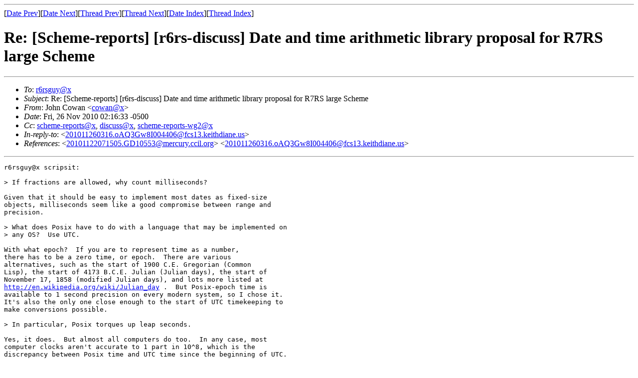

--- FILE ---
content_type: text/html
request_url: http://www.scheme-reports.org/mail/scheme-reports/msg04037.html
body_size: 2884
content:
<!-- MHonArc v2.6.19+ -->
<!--X-Subject: Re: [Scheme&#45;reports] [r6rs&#45;discuss] Date and time arithmetic	library proposal for	R7RS large Scheme -->
<!--X-From-R13: Xbua Qbjna &#60;pbjnaNzrephel.ppvy.bet> -->
<!--X-Date: Fri, 26 Nov 2010 07:17:48 +0000 (UTC) -->
<!--X-Message-Id: 20101126071633.GA2818@mercury.ccil.org -->
<!--X-Content-Type: text/plain -->
<!--X-Reference: 20101122071505.GD10553@mercury.ccil.org -->
<!--X-Reference: 201011260316.oAQ3Gw8I004406@fcs13.keithdiane.us -->
<!--X-Head-End-->
<!DOCTYPE HTML PUBLIC "-//W3C//DTD HTML 4.01 Transitional//EN"
        "http://www.w3.org/TR/html4/loose.dtd">
<html>
<head>
<title>Re: [Scheme-reports] [r6rs-discuss] Date and time arithmetic	library proposal for	R7RS large Scheme</title>
<link rev="made" href="mailto:cowan@x">
</head>
<body>
<!--X-Body-Begin-->
<!--X-User-Header-->
<!--X-User-Header-End-->
<!--X-TopPNI-->
<hr>
[<a href="msg03995.html">Date Prev</a>][<a href="msg03978.html">Date Next</a>][<a href="msg04044.html">Thread Prev</a>][<a href="msg03978.html">Thread Next</a>][<a href="maillist.html#04037">Date Index</a>][<a href="threads.html#04037">Thread Index</a>]
<!--X-TopPNI-End-->
<!--X-MsgBody-->
<!--X-Subject-Header-Begin-->
<h1>Re: [Scheme-reports] [r6rs-discuss] Date and time arithmetic	library proposal for	R7RS large Scheme</h1>
<hr>
<!--X-Subject-Header-End-->
<!--X-Head-of-Message-->
<ul>
<li><em>To</em>: <a href="mailto:r6rsguy%40free-comp-shop.com">r6rsguy@x</a></li>
<li><em>Subject</em>: Re: [Scheme-reports] [r6rs-discuss] Date and time arithmetic	library proposal for	R7RS large Scheme</li>
<li><em>From</em>: John Cowan &lt;<a href="mailto:cowan%40mercury.ccil.org">cowan@x</a>&gt;</li>
<li><em>Date</em>: Fri, 26 Nov 2010 02:16:33 -0500</li>
<li><em>Cc</em>: <a href="mailto:scheme-reports%40scheme-reports.org">scheme-reports@x</a>, <a href="mailto:discuss%40r6rs.org">discuss@x</a>,	<a href="mailto:scheme-reports-wg2%40googlegroups.com">scheme-reports-wg2@x</a></li>
<li><em>In-reply-to</em>: &lt;<a href="msg04044.html">201011260316.oAQ3Gw8I004406@fcs13.keithdiane.us</a>&gt;</li>
<li><em>References</em>: &lt;<a href="msg03969.html">20101122071505.GD10553@mercury.ccil.org</a>&gt;	&lt;<a href="msg04044.html">201011260316.oAQ3Gw8I004406@fcs13.keithdiane.us</a>&gt;</li>
</ul>
<!--X-Head-of-Message-End-->
<!--X-Head-Body-Sep-Begin-->
<hr>
<!--X-Head-Body-Sep-End-->
<!--X-Body-of-Message-->
<pre>r6rsguy@x scripsit:

&gt; If fractions are allowed, why count milliseconds?

Given that it should be easy to implement most dates as fixed-size
objects, milliseconds seem like a good compromise between range and
precision.

&gt; What does Posix have to do with a language that may be implemented on
&gt; any OS?  Use UTC.

With what epoch?  If you are to represent time as a number,
there has to be a zero time, or epoch.  There are various
alternatives, such as the start of 1900 C.E. Gregorian (Common
Lisp), the start of 4173 B.C.E. Julian (Julian days), the start of
November 17, 1858 (modified Julian days), and lots more listed at
<a  rel="nofollow" href="http://en.wikipedia.org/wiki/Julian_day">http://en.wikipedia.org/wiki/Julian_day</a> .  But Posix-epoch time is
available to 1 second precision on every modern system, so I chose it.
It's also the only one close enough to the start of UTC timekeeping to
make conversions possible.

&gt; In particular, Posix torques up leap seconds.

Yes, it does.  But almost all computers do too.  In any case, most
computer clocks aren't accurate to 1 part in 10^8, which is the
discrepancy between Posix time and UTC time since the beginning of UTC.

&gt; Trying to put both time-and-date *and* precise sub-second intervals
&gt; into one number is a loser.

Why?  2^53 is a lot of range, and the further away from the present,
the less precision we need or even can use, given the fundamental
uncertainties about things like day length.  It doesn't even make sense
to ask about UTC time much before 1970.

&gt; In particular, does the current &quot;instant&quot; increment uniformly, or does
&gt; it encode the current date?  It can not do both, and it is unclear
&gt; which you intend.

The latter, as Posix clock() does.

&gt; It may or may not be incremented when a leap second passes.  If it is
&gt; not incremented then the same number will be given to the leap second
&gt; as to the preceding second.  In other words, sometimes the time is
&gt; 23:59:59 for two seconds before the new year arrives.  This ambiguity
&gt; is the price of encoding the time-of-day as a single integer.

The same as what I'm proposing, except that &quot;may or may not&quot; is just
&quot;may not&quot; in my proposal.  That way, at least every second except a leap
second and the preceding second have fully specified instant values.
In your proposal, there's no knowing what they mean, as some leap seconds
but not others may be accounted for if the leap-second file (or other
source) is out of date.

&gt; (tick-count) - An integer that is incremented at
&gt; regular intervals as quickly as possible consistent
&gt; with regularity.  This number will never decrease while
&gt; the program is running, but may be changed arbitrarily
&gt; when the system is re-booted or equivalent.
&gt; 
&gt; (ticks-per-second) - The tick rate of the above
&gt; counter.  This number does not change, but may differ
&gt; from system to system.
&gt; 
&gt; (epoch-of-zero-ticks) - the second, in time-of-day
&gt; form, at the beginning of which the tick-count 
&gt; was zero.  (extrapolated, the tick-count
&gt; need not actually have been zero, indeed the
&gt; computer need not have yet been built)

This is a good API, but functionally disjoint from what I'm dealing
with now.

-- 
John Cowan    cowan@x    <a  rel="nofollow" href="http://ccil.org/~cowan">http://ccil.org/~cowan</a>
The whole of Gaul is quartered into three halves.
        --Julius Caesar

_______________________________________________
Scheme-reports mailing list
Scheme-reports@x
<a  rel="nofollow" href="http://lists.scheme-reports.org/cgi-bin/mailman/listinfo/scheme-reports">http://lists.scheme-reports.org/cgi-bin/mailman/listinfo/scheme-reports</a>

</pre>
<!--X-Body-of-Message-End-->
<!--X-MsgBody-End-->
<!--X-Follow-Ups-->
<hr>
<ul><li><strong>Follow-Ups</strong>:
<ul>
<li><strong><a name="03978" href="msg03978.html">Re: [Scheme-reports] [r6rs-discuss] Date and time arithmetic	library proposal for	R7RS large Scheme</a></strong>
<ul><li><em>From:</em> Marc Feeley &lt;feeley@x&gt;</li></ul></li>
</ul></li></ul>
<!--X-Follow-Ups-End-->
<!--X-References-->
<ul><li><strong>References</strong>:
<ul>
<li><strong><a name="03969" href="msg03969.html">[Scheme-reports] Date and time arithmetic library proposal for R7RS	large Scheme</a></strong>
<ul><li><em>From:</em> John Cowan &lt;cowan@x&gt;</li></ul></li>
<li><strong><a name="04044" href="msg04044.html">Re: [Scheme-reports] [r6rs-discuss] Date and time arithmetic	library proposal for R7RS	large Scheme</a></strong>
<ul><li><em>From:</em> r6rsguy@x</li></ul></li>
</ul></li></ul>
<!--X-References-End-->
<!--X-BotPNI-->
<ul>
<li>Prev by Date:
<strong><a href="msg03995.html">Re: [Scheme-reports] [r6rs-discuss] Date and time arithmetic	library proposal for	R7RS large Scheme</a></strong>
</li>
<li>Next by Date:
<strong><a href="msg03978.html">Re: [Scheme-reports] [r6rs-discuss] Date and time arithmetic	library proposal for	R7RS large Scheme</a></strong>
</li>
<li>Previous by thread:
<strong><a href="msg04044.html">Re: [Scheme-reports] [r6rs-discuss] Date and time arithmetic	library proposal for R7RS	large Scheme</a></strong>
</li>
<li>Next by thread:
<strong><a href="msg03978.html">Re: [Scheme-reports] [r6rs-discuss] Date and time arithmetic	library proposal for	R7RS large Scheme</a></strong>
</li>
<li>Index(es):
<ul>
<li><a href="maillist.html#04037"><strong>Date</strong></a></li>
<li><a href="threads.html#04037"><strong>Thread</strong></a></li>
</ul>
</li>
</ul>

<!--X-BotPNI-End-->
<!--X-User-Footer-->
<!--X-User-Footer-End-->
</body>
</html>
